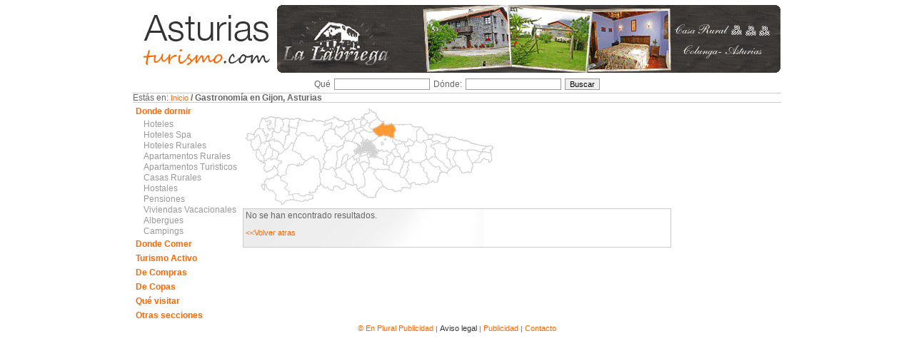

--- FILE ---
content_type: text/html; charset=UTF-8
request_url: https://asturiasturismo.com/asturias/gastronomia-en-Gijon.html
body_size: 2212
content:
<!DOCTYPE html PUBLIC "-//W3C//DTD XHTML 1.0 Transitional//EN" "http://www.w3.org/TR/xhtml1/DTD/xhtml1-transitional.dtd">
<html xmlns="http://www.w3.org/1999/xhtml">
<head>
<meta http-equiv="Content-Type" content="text/html; charset=utf-8" />
<meta http-equiv="Pragma" content="no-cache">
<meta http-equiv="Cache-Control" content="no-cache">
<title>Gastronomía en Gijon, Asturias.</title>
<meta name=title content="Gastronomía en Gijon, Asturias.">
<meta name="DC.title"content="Gastronomía en Gijon, Asturias.">
<meta http-equiv=title content="Gastronomía en Gijon, Asturias.">
<meta http-equiv=keywords content="gastronomía en Gijon, Asturias.">
<meta name=keywords content="gastronomía en Gijon, Asturias.">
<meta http-equiv=description content="Gastronomía en Gijon, Asturias.">
<meta name=description content="Gastronomía en Gijon, Asturias.">
<meta http-equiv="DC.Description"content="Gastronomía en Gijon, Asturias.">
<meta name=Robots content=All>
<meta name=revisit-after content="7 days">
<meta name=distribution content=all>
<link rel="stylesheet" type="text/css" href="include/tabs_acordeon.css"/>
<script type="text/javascript" src="include/acordeon1.js"></script>
<link href="include/style.css" rel="stylesheet" type="text/css" />
<script type="text/javascript" src="include/tabs1.js"></script>		
<script type="text/javascript" src="include/tabs2.js"></script>
<link rel="stylesheet" type="text/css" href="include/tabs2.css"/>
<script src="include/jquery.js" type="text/javascript"></script>

</head>
<script type="text/javascript">
var gaJsHost = (("https:" == document.location.protocol) ? "https://ssl." : "http://www.");
document.write(unescape("%3Cscript src='" + gaJsHost + "google-analytics.com/ga.js' type='text/javascript'%3E%3C/script%3E"));
</script>
<script type="text/javascript">
try {
var pageTracker = _gat._getTracker("UA-7498143-1");
pageTracker._trackPageview();
} catch(err) {}</script>

<body>
<script src="tooltip/wz_tooltip.js" type="text/javascript"></script>
<table width="900" border="0" align="center" cellpadding="0" cellspacing="1">
  <tr>
    <td><table width="900" border="0" cellspacing="1" cellpadding="0">
      <tr>
        <td align="left" valign="top"><a href="index.php"><img src="images/logo_asturiasturismo.gif" alt="Asturias Turismo" width="200" height="100" border="0" /></a></td>
        <td align="left" valign="middle">
				 <script type="text/javascript">
  $(function() {
    $('#test2').crossSlide({
      sleep: 3,
      fade: 1
    }, [
      { src: 'images/bannerlabriega.gif' },
      { src: 'images/bannerbedrinana.gif'   }
    ]);
  });
</script>

        <div id="test2">
        <img src="images/bannerlabriega.gif" alt="Banner" /><img src="images/bannerbedrinana.gif" alt="Banner" />        </div>  		</td>
      </tr>
    </table></td>
  </tr>
  <tr>
    <td align="center" valign="top"><form id="form1" name="form1" method="post" action="">
      <table width="20%" border="0" cellspacing="1" cellpadding="2">
        <tr>
          <td>Qué</td>
          <td><label>
            <input name="textfield" type="text" class="cajas" id="textfield" />
          </label></td>
          <td>Dónde:</td>
          <td><label>
            <input name="textfield2" type="text" class="cajas" id="textfield2" />
          </label></td>
          <td><label>
            <input name="button" type="submit" class="botones" id="button" value="Buscar" />
          </label></td>
        </tr>
      </table>
        </form>    </td>
  </tr>
  <tr>
    <td align="left" valign="top" class="bordearribajo">Estás en: <a href="index.php">Inicio</a><strong> / Gastronomía en Gijon, Asturias </strong></td>
  </tr>
  <tr>
    <td><table width="100%" border="0" cellspacing="1" cellpadding="0">
      <tr>
        <td width="150" align="left" valign="top">
<div id="accordion">
          <h2 class="current">Donde dormir</h2>
          <div class="pane" style="display:block">
            <table width="100%" border="0" cellpadding="0" cellspacing="1">
              <tr>
                <td width="10">&nbsp;</td>
                <td><a href="hoteles-en-Gijon.html" class="Lmenu"> Hoteles</a></td>
              </tr>
              <tr>
                <td>&nbsp;</td>
                <td><a href="hoteles-spa-en-Gijon.html" class="Lmenu"> Hoteles Spa</a></td>
              </tr>
              <tr>
                <td>&nbsp;</td>
                <td><a href="hoteles-rurales-en-Gijon.html" class="Lmenu">Hoteles Rurales</a></td>
              </tr>
              <tr>
                <td>&nbsp;</td>
                <td><a href="apartamentos-rurales-en-Gijon.html" class="Lmenu">Apartamentos Rurales</a></td>
              </tr>
              <tr>
                <td>&nbsp;</td>
                <td><a href="apartamentos-turisticos-en-Gijon.html" class="Lmenu">Apartamentos Turisticos</a></td>
              </tr>
              <tr>
                <td>&nbsp;</td>
                <td><a href="casas-aldea-en-Gijon.html" class="Lmenu">Casas Rurales</a></td>
              </tr>
              <tr>
                <td>&nbsp;</td>
                <td><a href="hostales-en-Gijon.html" class="Lmenu">Hostales</a></td>
              </tr>
              <tr>
                <td>&nbsp;</td>
                <td><a href="pensiones-en-Gijon.html" class="Lmenu">Pensiones</a></td>
              </tr>
              <tr>
                <td>&nbsp;</td>
                <td><a href="viviendas-vacacionales-en-Gijon.html" class="Lmenu">Viviendas Vacacionales</a></td>
              </tr>
              <tr>
                <td>&nbsp;</td>
                <td><a href="albergues-en-Gijon.html" class="Lmenu">Albergues</a></td>
              </tr>
              <tr>
                <td>&nbsp;</td>
                <td><a href="campings-en-Gijon.html" class="Lmenu">Campings</a></td>
              </tr>
            </table>
          </div>
          <h2>Donde Comer</h2>
          <div class="pane" >
            <table width="100%" border="0" cellpadding="0" cellspacing="1">
              <tr>
                <td width="10">&nbsp;</td>
                <td><a href="restaurantes-en-Gijon.html" class="Lmenu"> Restaurantes</a></td>
              </tr>
              <tr>
                <td>&nbsp;</td>
                <td><a href="sidrerias-en-Gijon.html" class="Lmenu"> Sidrer&iacute;as</a></td>
              </tr>
              <tr>
                <td>&nbsp;</td>
             <td><a href="otros-establecimientos-en-Gijon.html" class="Lmenu"> Otros</a></td>
              </tr>
            </table>
          </div>
          <h2>Turismo Activo</h2>
          <div class="pane">
            <table width="100%" border="0" cellpadding="0" cellspacing="1">
              <tr>
                <td width="10">&nbsp;</td>
                <td><a href="turismo-activo-en-Gijon.html" class="Lmenu">Turismo Activo</a></td>
              </tr>
            </table>
          </div>
          <h2>De Compras</h2>
          <div class="pane">
            <table width="100%" border="0" cellpadding="0" cellspacing="1">
              <tr>
                <td width="10">&nbsp;</td>
                <td><a href="de-compras-en-Gijon.html" class="Lmenu"> De Compras</a></td>
              </tr>
            </table>
          </div>
          <h2>De Copas</h2>
          <div class="pane">
            <table width="100%" border="0" cellpadding="0" cellspacing="1">
              <tr>
                <td width="10">&nbsp;</td>
                <td><a href="de-copas-en-Gijon.html" class="Lmenu"> De Copas</a></td>
              </tr>
            </table>
          </div>
          <h2>Qué visitar</h2>
          <div class="pane">
            <table width="100%" border="0" cellpadding="0" cellspacing="1">
              <tr>
                <td width="10">&nbsp;</td>
                <td><a href="lugares-de-interes-en-Gijon.html" class="Lmenu"> Lugares de inter&eacute;s</a></td>
              </tr>
              <tr>
                <td>&nbsp;</td>
                <td><a href="rutas-en-Gijon.html" class="Lmenu"> Rutas</a></td>
              </tr>
              <tr>
                <td>&nbsp;</td>
                <td><a href="poblaciones-en-Gijon.html" class="Lmenu"> Poblaciones</a></td>
              </tr>
              <tr>
                <td>&nbsp;</td>
                <td><a href="fiestas-en-Gijon.html" class="Lmenu"> Fiestas</a></td>
              </tr>
             
              <tr>
                <td>&nbsp;</td>
                <td><a href="gastronomia-en-Gijon.html" class="Lmenu"> Gastronom&iacute;a</a></td>
              </tr>
              <tr>
                <td>&nbsp;</td>
                <td><a href="playas-en-Gijon.html" class="Lmenu"> Playas</a></td>
              </tr>
              <tr>
                <td>&nbsp;</td>
                <td><a href="telefonos-de-interes-en-Gijon.html" class="Lmenu"> Tel&eacute;fonos de Inter&eacute;s</a></td>
              </tr>
            </table>
          </div>
          <h2>Otras secciones</h2>
          <div class="pane">
            <table width="100%" border="0" cellpadding="0" cellspacing="1">
              <tr>
                <td width="10">&nbsp;</td>
                <td><a href="#" class="Lmenu"> Noticias</a></td>
              </tr>
            </table>
          </div>
        </div>        
<!-- activate tabs with JavaScript -->
<script>
$(function() { 
$("#accordion").tabs("#accordion div.pane", {tabs: 'h2', effect: 'slide', initialIndex: null});
});
</script>
<!-- activate tabs with JavaScript -->
<script>
// add new effect to the tabs
$.tools.tabs.addEffect("slide", function(i, done) {
	// 1. upon hiding, the active pane has a ruby background color
	this.getPanes().slideUp().css({backgroundColor: "#FFFFFF"});
	// 2. after a pane is revealed, its background is set to its original color (transparent)
	this.getPanes().eq(i).slideDown(function()  {
		$(this).css({backgroundColor: 'transparent'});
		// the supplied callback must be called after the effect has finished its job
		done.call();
	});
});
</script>
        </td>
        <td align="left" valign="top"><table width="100%" border="0" cellspacing="1" cellpadding="0">
          <tr>
            <td align="left" valign="top"><table width="100%" border="0" cellspacing="1" cellpadding="0">
              <tr>
                <td><table width="100%" border="0" cellspacing="1" cellpadding="0">
                    <tr>
                      <td width="50%" align="center" valign="top"><img src="images/mapa/Gijon.gif" alt="Mapa de Asturias" width="352" height="141" /></td>
                      <td align="center" valign="middle"><table width="100%" border="0" cellspacing="1" cellpadding="0">
                        <tr>
                         
                        </tr>
                      </table></td>
                    </tr>
                </table></td>
				

              </tr>
			  
			  
			  
			  
			  
              <td class="celda" valign="top">
                No se han encontrado resultados.<p><a href='javascript:history.back();'>&lt;&lt;Volver atras</a></p>                </td>
              </tr>
            </table></td> 
          
            <td width="150" align="center" valign="top"><table width="100%" border="0" cellspacing="1" cellpadding="0">
                          </table></td>
          </tr>
	 
    </table></td> 
</table></td>
 </tr>
  <tr>
       <td height="12" colspan="2" align="center" class="textopeque"><a href="http://www.enplural.es" target="_blank" >&copy; En Plural Publicidad </a> | <a href="./aviso.php" target="_blank" style="color:#333333;">Aviso legal</a> | <a href="./publicidad.php" target="_blank" style="color:#ff6600;">Publicidad</a> | <a href="#" onclick="window.open('./contactar.php?&amp;','contacto','width=530,height=480');" style="color:#ff6600">Contacto</a></td>
  </tr>
</table>
</body>
</html>


--- FILE ---
content_type: text/css
request_url: https://asturiasturismo.com/asturias/include/style.css
body_size: 428
content:
@charset "utf-8";
/* CSS Document */

body,td,th {
	font-family: Tahoma, Georgia, Arial;
	font-size: 11.5px;
	color: #666666;

}
body {
	background-color: #FFFFFF;
	margin-left: 3px;
	margin-top: 3px;
	margin-right: 3px;
	margin-bottom: 3px;
}
  #test2 {
  width: 705px;
  height: 95px;
  }
/* BORDES Y CELDAS */
.fotos {
border: #C3D4DB 1px solid;
}

.separador{
height:1px;
background-color:#CCCCCC;

}
.bordearribajo {
border-bottom: #CCCCCC 1px solid;
border-top: #CCCCCC 1px solid;
}

.fondo_degra_bord1 {
background-image: url(../images/fondo.gif);
background-repeat: no-repeat;
border: #CCCCCC 1px solid;
}

.borde_bajo {
height: 1px;
background-color: #FF9900;
}

.bordeimagen {
padding: 1px;
border: #999999 1px solid;
}

.fondomapa
{
background: url(../images/mapa/Mapa.gif);
background-repeat: no-repeat;
height: 140px;
}

.marcobajo {
background-image: url(../images/img_recomentados/rebordes/abcen.gif);
background-repeat: repeat-x;
}
.marcoalto{
background-image:url(../images/img_recomentados/rebordes/acen.gif);
background-repeat:repeat-x;
}
.marcodegra{
background-image:url(../images/img_recomentados/rebordes/degracen.gif);
background-repeat: repeat-x;
background-position: bottom;
}
.marcoizq{
background-image:url(../images/img_recomentados/rebordes/acizq.gif);
background-repeat:repeat-y;
}
.marcoder{
background-image:url(../images/img_recomentados/rebordes/acder.gif);
background-repeat:repeat-y;
}

.celda {
padding: 3px;
background-image: url(../images/fondo.gif);
background-repeat: no-repeat;
border: #CCCCCC 1px solid;
}

/* FORMULARIOS */
.cajas {
border: #999999 1px solid;
font-family: Tahoma, Georgia, Arial;
font-size: 11px;
color: #000000;
}

.botones {
border: #999999 1px solid;
font-family: Tahoma, Georgia, Arial;
font-size: 11px;
color: #000000;
}

/* LINKS */
.a2:link {
	font-family: Tahoma,Verdana,Arial;
	color: #777777;
	font-size: 13px;
	text-decoration: none;
}
.a2:visited {
	text-decoration: none;
	color: #777777;
	font-size:13px;
}
.a2:hover {
	text-decoration: none;
	color: #ff6600;
	font-size:13px;
}
.a2:active {
	text-decoration: none;
	color: #FF6600;
	font-size:13px;
}

.a22:link {
	font-family: Tahoma,Verdana,Arial;
	color: #777777;
	font-size: 12px;
	text-decoration: none;
}
.a22:visited {
	text-decoration: none;
	color: #777777;
	font-size:12px;
}
.a22:hover {
	text-decoration: none;
	color: #ff6600;
	font-size:12px;
}
.a22:active {
	text-decoration: none;
	color: #FF6600;
	font-size:12px;
}




.a3:link {
	font-family: Tahoma,Verdana,Arial;
	color: #ffffff;
	font-size: 13px;
	text-decoration: none;
}
.a3:visited {
	text-decoration: none;
	color: #ffffff;
	font-size:13px;
}
.a3:hover {
	text-decoration: none;
	color: #ffffff;
	font-size:13px;
}
.a3:active {
	text-decoration: none;
	color: #ffffff;
	font-size:13px;
}




a:link {
	font-family: Tahoma,Verdana,Arial;
	color: #FF6600;
	font-size: 11px;
	text-decoration: none;
}
a:visited {
	text-decoration: none;
	color: #FF6600;
	font-size:11px;
}
a:hover {
	text-decoration: none;
	color: #CC0000;
	font-size:11px;
}
a:active {
	text-decoration: none;
	color: #FF6600;
	font-size:11px;
}



.a4:link {
	font-family: Tahoma,Verdana,Arial;
	color: #FF6600;
	font-size: 13px;
	text-decoration: none;
}
.a4:visited {
	text-decoration: none;
	color: #FF6600;
	font-size:13px;
}
.a4:hover {
	text-decoration: none;
	color: #CC0000;
	font-size:13px;
}
.a4:active {
	text-decoration: none;
	color: #FF6600;
	font-size:13px;
}





a.Lmenu:link {
	color: #999999;
	text-decoration: none;
	font-size:12px;
}
a.Lmenu:visited {
	text-decoration: none;
	color: #999999;
	font-size:12px;
}
a.Lmenu:hover {
	text-decoration: none;
	color: #CC6600;
	font-size:12px;
}
a.Lmenu:active {
	text-decoration: none;
	color: #999999;
	font-size:12px;
}

a.Lgrispeque:link {
	color: #999999;
	font-size: 10px;
	text-decoration: none;
}
a.Lgrispeque:visited {
	text-decoration: none;
	font-size: 10px;
	color: #999999;
}
a.Lgrispeque:hover {
	text-decoration: none;
	font-size: 10px;
	color: #CC6600;
}
a.Lgrispeque:active {
	text-decoration: none;
	font-size: 10px;
	color: #999999;
}

a.Ltxt_ribadeo:link {
	color: #000000;
	font-size: 12px;
	text-decoration: none;
	font-weight: bold;
}
a.Ltxt_ribadeo:visited {
	text-decoration: none;
	font-size: 12px;
	color: #000000;
	font-weight: bold;

}
a.Ltxt_ribadeo:hover {
	text-decoration: none;
	font-size: 12px;
	color: #CC6600;
	font-weight: bold;

}
a.Ltxt_ribadeo:active {
	text-decoration: none;
	font-size: 12px;
	color: #000000;
	font-weight: bold;

}

/* TEXTOS */
.textopeque {
font-size: 10px;
}
.titulo_hotel{
font-size: 12px;
font-weight: bold;
color: #FF6600;
}
.subtitulo_hotel{
font-size: 11px;
font-weight: normal;
color: #999999;
}
.texto_hotel{
text-align: justify;
}

--- FILE ---
content_type: text/css
request_url: https://asturiasturismo.com/asturias/include/tabs2.css
body_size: -84
content:
@charset "utf-8";
/* CSS Document */

/* root element for tabs  */
ul.css-tabs {  
	margin:0 !important; 
	padding:0;
	height:25px; 	
}

/* single tab */
ul.css-tabs li {  
	float:left;	 
	padding:0; 
	margin:0;  
	list-style-type:none;	
}

/* link inside the tab. uses a background image */
ul.css-tabs a { 
	float:left;
	font-size:12px;
	display:block;
	padding:5px 12px;	
	text-decoration:none;
	border:1px solid #CCCCCC;	
	border-bottom:0px;
	height:13px;
	background-color: #FFFFFF;
	color:#777;
	margin-right:5px;
	-moz-border-radius-topleft: 4px;
	-moz-border-radius-topright:4px;
	position:relative;
	top:1px;	
}

ul.css-tabs a:hover {
	background-color: #FFFFFF;
	color:#000000;
}
	
/* selected tab */
ul.css-tabs a.current {
	background-color:#ddd;
	border-bottom:2px solid #ddd;	
	color:#000;	
	cursor:default;
}

	
/* tab pane */
div.css-panes div {
	display:none;
	border:1px solid #CCCCCC;
	padding:10px 10px;	
}

--- FILE ---
content_type: application/javascript
request_url: https://asturiasturismo.com/asturias/include/tabs2.js
body_size: 13486
content:
// JavaScript Document

var site = {

	uploadDone: function(fileName, hostId) {
		var img = hostId ? $("div.hostPicture[hostId=" + hostId + "] img") : $("#picture");
		img.attr("src", "http://flowplayer-users.s3.amazonaws.com/" + fileName + "?_=" + Math.random());
	},

	submitForm: function(form, to) {
		form = $(form);
		form.fadeTo(400, 0.3);

		$.getJSON(form.attr("action") + "?" + form.serialize(), function(json) {
			form.fadeTo(400, 1);

			if (json.message) {
				form.find("div.error").html(json.message).show();

			} else {
				if (to)  {
					location.href = to;
				} else  {
					location.reload();
				}
			}
		});

		return false;
	},

	setCookie: function(name, value, days) {
		var c = name + "=" + escape(value);

		if (days) {
			var today = new Date();
			var expiry = new Date(today.getTime() + days * 1000 * 60 * 60 * 24);
			c += ";expires=" + expiry.toGMTString();
		}
		document.cookie = c + ";path=/";
	}

}


$(function() {

	$("#logout").click(function() {
		$.get("/account/logout", function() {
			location.reload();
		});
		return false;
	});

//{{{ messy highlighting stuff


	// get the folder ("f")
	var els = location.pathname.split("/"),
		 f = "/" + els[1],
		 isTools = f == '/tools';

	if (f.indexOf("#") != -1) f = f.substring(0, f.indexOf("#"));

	// the switch
	$("#fp, #jt").eq(isTools ? 1 : 0).addClass("active");

	// navigation
	if (f == '/index.html' || f == '/') f = "";

	if (isTools) {
		$("#nav2 a").filter("[href=" + location.pathname + "]").addClass("active");
	} else {
		$("#nav1 a").filter("[href=" + f + "/index.html]").addClass("active");
	}


	// hightlight subnav
	var loc = location.href;
	var page = loc.substring(loc.indexOf("/", 10), loc.indexOf("?") > 0 ? loc.indexOf("?") : loc.length);
	if (page.indexOf("#") != -1) {
		page = page.substring(0, page.indexOf("#"));
	}

	el = $("#right ul a[href=" +page+ "]");
	if (!el.length && (f == 'documentation' || f == 'account')) el = $("#right ul a:first");

	el.addClass("selected").click(function(e) {
		e.preventDefault();
	});

	// remove redundant borders from subnav
	$("#right ul").each(function() {
		$(this).find("a:last").css("borderBottom", 0);
	});


	// setup main title background image
	f = f.substring(1);

	if (f == 'plugins' && els[2] && els[2] != 'index.html') {
		f = els[2];
		if (els[1] == 'tools') f = "tools";
	}

	if (f == 'demos') {
		f = "documentation";
	}

	var title = $("#content h1:first");
	if (f && title.length && title.css("backgroundImage") == 'none') {
		if (f == 'admin') f = 'flowplayer';
		title.css("backgroundImage", "url(http://static.flowplayer.org/img/title/" + f + ".png)");
	}
	//}}}



//{{{ HOME PAGE

	/*
		Scripting of the home page. You can freely study it and steal ideas for your site.
	*/
	if (f == '') {

		$("#demo div.item").show();

		/*
			tabbed navigation uses our jquery.scrollable tool, see:

			http://flowplayer.org/tools/scrollable.html
		*/
		$("#tab_panes").scrollable({
			items: '#items',
			size: 1,
			clickable: false,

			onBeforeSeek: function(e, i) {
				if (typeof $f == 'function') { $f().unload(); }
				this.getItems().show();

				if (i == 1 && !player.done) {
					player.controls("homeControls", {duration: 25});
					player.done = true;
				}
			}

		}).navigator({navi: '#tabs', naviItem: 'a'});


	//{{{ the player

		// just the player without specialities
		var player = $f("player1", {src:v.core}, {

			// this will enable pseudostreaming support
			plugins: {
				pseudo: { url: v.pseudostreaming },
				controls: {
					backgroundColor:'#000000',
					backgroundGradient: 'low'
				}
			},

			// clip properties
			clip: {
				provider: 'pseudo',
				url: 'http://flashy.flowplayer.org/video/flowplayer-700.flv'
			},

			onFinish: function() {
				this.unload();
			}

		}).embed();


		$("#embedPane textarea").html(player.getEmbedCode());

	//}}}


	//{{{ plugins

		var player = $f("player2", v.core, {
			clip:  {
				scaling:'scale',
				url: 'http://flashy.flowplayer.org/video/flowplayer-700.flv',

				onStart: function() {
					var p = this.getPlugin("content");
					p.setHtml($("#content0").html()).fadeTo(0.8, 2000);
				},

				// animation stuff
				onCuepoint: [[8000, 18000], function(clip, point) {
					var c = this.getPlugin("content");

					if (point == 8000) {
						c.setHtml($("#content1").html());
						c.css({background:'#005617', backgroundGradient:'medium'});
						c.animate({bottom:13, height:60}, 2000);

						// screen to the top-left corner
						this.getScreen().animate({top:10,left:10, height:170, width:250}, 3000);

						// hide controls
						this.getControls().animate({top:300});
					}

					// reset
					if (point == 18000) {
						this.reset();
						c.hide();
					}
				}]
			},

			plugins: {

				// content plugin, initially hidden
				content: {
					url:v.content,
					backgroundGradient:'low',
					height:80,
					display: 'none',
					opacity: 0,

					style: {
						body: {fontSize: 16},
						b: {color:'#ffea00', leading: 6}
					}
				},

				controls: null
			},

			onFinish: function() {
				this.unload();
			}

		});

	//}}}


	//{{{ streaming
	$f("player3", {src: v.core, bgcolor: '#112233'}, {

			clip: {
				provider: flashembed.isSupported([9, 115]) ? 'rtmp' : 'pseudo',
				url: flashembed.isSupported([9, 115]) ? null : 'http://flashy.flowplayer.org/video/flowplayer-700.flv'
			},

			onBeforeClick: function() {
				var wrap = $(this.getParent());
				wrap.next("div.col").hide();
				wrap.expose({
					api: true,
					opacity:0.9,
					maskId: 'exposeMask',
					closeOnClick: false,
					onClose: function() {
						$f().unload();
					}
				}).load();

				$(this.getParent()).animate({width: 697, height: 390, marginTop:-24}, 1000, function()  {
					$f(this).load();
					$("#exposeMask").html("<p>This MP4 video is streamed globally using a <em>Content Delivery Network</em> (CDN). Check out the amazing video quality. Use our tube-skinned controlbar to jump anywhere on the timeline. <br /><span>Press ESC to close.</span></p>");
				});

				return false;
			},

			 onUnload: function() {
				 $(this.getParent()).css({width: null, height: null, marginTop: null});
				 $("#exposeMask").html("");
				 $(this.getParent()).next("div.col").fadeIn("slow");
			 },

			plugins: {
			  rtmp: {
					url: v.rtmp,
					netConnectionUrl: 'rtmpt://e1f1.simplecdn.net/play'
			  },

			  pseudo: { url: v.pseudostreaming},

			  controls: {
					url: v.tube,
					autoHide: 'always',
					hideDelay: 800
			  }
			},

			canvas: {
				backgroundGradient: [0.01, 0.03]
			}
		});

	//}}}


	//{{{ scripting


		// setup player into overlayed content
		$f("overlay_player", v.core, {
			clip:  {
				scaling: 'scale',
				url:'http://blip.tv/file/get/KimAronson-TwentySeconds4461.flv',
				onStart: function() {
					var p = this.getPlugin("hello")
					p.animate({left:'50%',top:'50%',height:140,width:'96%',opacity:0.95}, 4000);
				}
			},

			plugins: {

				// controlbar settings
				controls:  {
					backgroundColor:'transparent',
					backgroundGradient:'none',
					height:50,
					bottom:10,
					autoHide:'always',
					all:false,
					play:true,
					scrubber:true
				},

				// content plugin
				hello: {
					url:v.content,
					opacity:0,
					left:0,
					height:0,
					width:0,
					borderRadius:30,
					backgroundColor:'#112233',
					backgroundGradient:'medium',
					padding:20,
					style: {
						p:  {fontSize:28, color:'#ffffff'}
					},
					html:'<img align="right" src="img/title/flash24.png"/><p>A simple scripting example: \"Video overlay\".</p>'
				}
			}
		});


		/*
			when a[rel] is clicked it opens up overlayed video content
			it uses our jquery.overlay tool, see:

			http://flowplayer.org/tools/overlay.html
		*/
		$("a[rel]").overlay({

			effect: 'apple',

			expose: "#789",

			onLoad: function() {
				$f("overlay_player").load();
			},

			// unload player when overlay is closed
			onClose: function() {
				$f().unload();
			}

		});

	//}}}


		// preload largest images for future use
		$(window).load(function() {
			setTimeout(function() {
				var base = "http://static.flowplayer.org/img";
				new Image().src = base + "/commerce/products-hero.jpg";
				new Image().src = base + "/demos/hero.jpg";
				new Image().src = base + "/plugins-hero.jpg";
			}, 2000);
		});

	} // end home }}}


	// lazy download of jquery.chili.js
	if ($("code[class]").length) {
		$.getScript("/js/jquery.chili.js");
	}

	// set initial focus on first input field
	var input = $("#right :input[name=login]:visible");
	if (input.length && !location.hash) {
		input.get(0).focus();
	}

	// button.custom, span.play hover and mousedown
	$("button.custom").each(function() {
		var el = $(this);
		if (!el.find("span").length) el.html("<span>" + el.html() + "</span>");
	});

	$("button.custom, span.play").each(function()  {

		var el = $(this);
		var xPos = el.attr("id") == 'searchButton' ? '-100px' : '0';

		el.hover(function() {
			var el =	$(this);
			el.css("backgroundPosition", xPos + " -" + el.css("height"));
		}, function() {
			$(this).css("backgroundPosition", xPos + " 0");
		}).mousedown(function()  {
			var el =	$(this);
			el.css("backgroundPosition", xPos + " -" + (parseInt(el.css("height")) * 2) + "px");
		});

	});

	$("a.player").hover(function() {
		$("img", this).fadeTo(400, 1);
	}, function() {
		$("img", this).fadeTo(400, 0.7);

	}).find("img").css({opacity:0.7});


	$("#latestPosts a").click(function() {
		$("#latestPosts a").removeClass("selected");
		$(this).addClass("selected");
	});


	// make right side picks clickable
	$("#right div.pick").click(function() {
	  location.href = $(this).find("a").attr("href");
	});


	// download statistics
	$(".download").each(function()  {
		var el = $(this), href = el.attr("href");
		href = href.substring(href.lastIndexOf("/") + 1);

		el.click(function() {
			_tracker._trackEvent("Download", location.pathname, href);

		}).bind("contextmenu", function() {
			_tracker._trackEvent("Download", location.pathname, href);

		});
	});


//{{{ login / signup / logout

	$(".account input").focus(function() {
		var el = $(this);
		if (this.name == 'password' && el.attr("type") != 'password') {
			var el2 = $('<input/>').attr("type", "password").attr("name", "password");
			el.after(el2);
			el.remove();
			el2.focus();
		}
		this.select();

	}).blur(function() {
		if (!this.value) { this.value = this.name; }
	});

	// login / forgot password scrollable
	$("#loginscroll").scrollable({
		next: '#anext',
		prev: '#aprev',
		size: 1,
		clickable: false,
		onBeforeSeek: function(e, i) {
			$("#login").animate({height: (i ? '-' : '+') + '=50'});
		}
	});

	// toggle login / signup
	$("#acc a").each(function(i)  {

		var a = $(this);

		a.mouseover(function() {
			a.addClass("active");
		});

		a.tooltip({
			tip: i == 0 ? '#loginscroll' : '#signup',
			position: 'bottom right',
			offset: [-10, i == 0 ? -45 : -52],
			events: {
				tooltip: 'mouseover'
			},

			onShow: function(e) {
				a.addClass("active");
			},
			onBeforeHide: function(e, i) {
				a.removeClass("active");
			}
		});
	});

	function closeAcc() {
		$("#loginscroll, #signup").slideUp();
		$("#acc a").removeClass("active");
	}

	$(document).click(function(e) {
		var el = $(e.target)
		if ($(".account:visible").length && !el.is(".account") && !el.parents(".account").length && !el.is("#acc a")) {
			closeAcc();
		}
	});

	$(document).keydown(function(e) {
		if (e.keyCode == 27) { closeAcc(); }
	});


	function formSubmit(form, action, fn) {

		form = $(form).fadeTo(400, 0.6);

		// error container
		var err = form.find(".error");
		if (!err.length) { err = $("<p></p>").addClass("error"); form.append(err); }
		err.hide();

		$.post(action + "?" + form.serialize(), function(res) {
			form.fadeTo(200, 1);

			res = eval("(" + res + ")");
			if (res.message) {
				err.html(res.message).show();
				setTimeout(function() { err.slideUp(); }, 3000);
			} else {
				if (typeof fn == 'string') { err.html(fn); }
				else { fn.call(); }
			}
		});

		return false;
	}

	$.formSubmit = formSubmit;

	// login
	$("#login").submit(function() {
		return formSubmit(this, "/account/login", function()  {
			if (location.href.indexOf("download") != -1) {
				location.href = "/account/products.html";
			} else {
				location.reload();
			}
		});
	});


	$("#signup").submit(function() {
		return formSubmit(this, "/account/create",
			"Your account was successfully created. Your new password has been sent to your email account"
		);
	});

	$("#forgot").submit(function() {
		return formSubmit(this, "/account/requestPassword", "Your new password has been sent to your email account");
	});
//}}}


	function prettyDate(dateStr){

		var date = new Date(dateStr);

		if (date == 'NaN')  {
			return dateStr.substring(0, 11);
		}

		var diff = (((new Date()).getTime() - date.getTime()) / 1000),
			 day_diff = Math.floor(diff / 86400);

		if (isNaN(day_diff) || day_diff < 0) return dateStr;


		return day_diff == 0 && (
				 diff < 60 && "just now" ||
				 diff < 120 && "1 minute ago" ||
				 diff < 3600 && Math.floor( diff / 60 ) + " minutes ago" ||
				 diff < 7200 && "1 hour ago" ||
				 diff < 86400 && Math.floor( diff / 3600 ) + " hours ago") ||
				 day_diff == 1 && "Yesterday" ||
				 day_diff < 7 && day_diff + " days ago" ||
				 Math.ceil( day_diff / 7 ) + " weeks ago";
	}

	re = /(http:[^\s]+)/;

	var tweets = $("#twitter"), twitterAcc = isTools ? "jquerytools" : "flowplayer";

	if (tweets.length) {

		$.getJSON("http://twitter.com/statuses/user_timeline/"+twitterAcc+".json?callback=?&count=5", function(json) {

			$.each(json, function(index, item)  {
				var time = prettyDate(item.created_at);
				var text = item.text.replace(re, '<a href="$1">$1</a>');
				tweets.append("<p><span>" + time + "</span><em>" + text + "</em></p>");
			});

			tweets.find("p").click(function() {
				location.href = $(this).find("a").attr("href");
			});
		});
	}


});


$(function() {		
	
	// email and embed tab actions
	$("#panes + #shareTabs a").click(function(e)  { 
		$f().hide(true);  
		
		// toggle tab class
		var tab = $(this); 
		$("#shareTabs a").removeClass("current");
		tab.addClass("current");
		
		// show / hide panes
		$(tab.attr("href")).show();
		var other = (tab.attr("href") == "#emailPane") ? $("#embedPane") : $("#emailPane");
		other.hide();		
		
		// prevent link's default behaviour
		return e.preventDefault();
	});
	
	// close buttons
	$("#panes div.close").click(function() {
		$("#shareTabs a").removeClass("current");
		$("#emailPane, #embedPane").hide();
		$f().show();
	});
	
	/*
		email form setup. depends on simple JSON responses of the form
			- on error: {message: 'error message'}
			- otherwise it's successs
	*/
	$("#shareForm").submit(function(e) {
			
		var form = $(this);
		form.fadeTo(500, 0.1);
		
		$.getJSON(form.attr("action") + "?" + form.serialize() + "&format=json&jsoncallback=?", function(json) {
			form.fadeTo(500, 1);
			var info = $("#info").show();
			
			if (json.message) {
				info.html(json.message);			
			} else {
				info.html("Email was successfully sent");
			} 
		});	
		
		e.preventDefault();
		return false;		
	});
	
});
var _gat=new Object({c:"length",lb:"4.3",m:"cookie",b:undefined,cb:function(d,a){this.zb=d;this.Nb=a},r:"__utma=",W:"__utmb=",ma:"__utmc=",Ta:"__utmk=",na:"__utmv=",oa:"__utmx=",Sa:"GASO=",X:"__utmz=",lc:"http://www.google-analytics.com/__utm.gif",mc:"https://ssl.google-analytics.com/__utm.gif",Wa:"utmcid=",Ya:"utmcsr=",$a:"utmgclid=",Ua:"utmccn=",Xa:"utmcmd=",Za:"utmctr=",Va:"utmcct=",Hb:false,_gasoDomain:undefined,_gasoCPath:undefined,e:window,a:document,k:navigator,t:function(d){var a=1,c=0,h,
o;if(!_gat.q(d)){a=0;for(h=d[_gat.c]-1;h>=0;h--){o=d.charCodeAt(h);a=(a<<6&268435455)+o+(o<<14);c=a&266338304;a=c!=0?a^c>>21:a}}return a},C:function(d,a,c){var h=_gat,o="-",k,l,s=h.q;if(!s(d)&&!s(a)&&!s(c)){k=h.w(d,a);if(k>-1){l=d.indexOf(c,k);if(l<0)l=d[h.c];o=h.F(d,k+h.w(a,"=")+1,l)}}return o},Ea:function(d){var a=false,c=0,h,o;if(!_gat.q(d)){a=true;for(h=0;h<d[_gat.c];h++){o=d.charAt(h);c+="."==o?1:0;a=a&&c<=1&&(0==h&&"-"==o||_gat.P(".0123456789",o))}}return a},d:function(d,a){var c=encodeURIComponent;
return c instanceof Function?(a?encodeURI(d):c(d)):escape(d)},J:function(d,a){var c=decodeURIComponent,h;d=d.split("+").join(" ");if(c instanceof Function)try{h=a?decodeURI(d):c(d)}catch(o){h=unescape(d)}else h=unescape(d);return h},Db:function(d){return d&&d.hash?_gat.F(d.href,_gat.w(d.href,"#")):""},q:function(d){return _gat.b==d||"-"==d||""==d},Lb:function(d){return d[_gat.c]>0&&_gat.P(" \n\r\t",d)},P:function(d,a){return _gat.w(d,a)>-1},h:function(d,a){d[d[_gat.c]]=a},T:function(d){return d.toLowerCase()},
z:function(d,a){return d.split(a)},w:function(d,a){return d.indexOf(a)},F:function(d,a,c){c=_gat.b==c?d[_gat.c]:c;return d.substring(a,c)},uc:function(){var d=_gat.b,a=window;if(a&&a.gaGlobal&&a.gaGlobal.hid)d=a.gaGlobal.hid;else{d=Math.round(Math.random()*2147483647);a.gaGlobal=a.gaGlobal?a.gaGlobal:{};a.gaGlobal.hid=d}return d},wa:function(){return Math.round(Math.random()*2147483647)},Gc:function(){return(_gat.wa()^_gat.vc())*2147483647},vc:function(){var d=_gat.k,a=_gat.a,c=_gat.e,h=a[_gat.m]?
a[_gat.m]:"",o=c.history[_gat.c],k,l,s=[d.appName,d.version,d.language?d.language:d.browserLanguage,d.platform,d.userAgent,d.javaEnabled()?1:0].join("");if(c.screen)s+=c.screen.width+"x"+c.screen.height+c.screen.colorDepth;else if(c.java){l=java.awt.Toolkit.getDefaultToolkit().getScreenSize();s+=l.screen.width+"x"+l.screen.height}s+=h;s+=a.referrer?a.referrer:"";k=s[_gat.c];while(o>0)s+=o--^k++;return _gat.t(s)}});_gat.hc=function(){var d=this,a=_gat.cb;function c(h,o){return new a(h,o)}d.db="utm_campaign";d.eb="utm_content";d.fb="utm_id";d.gb="utm_medium";d.hb="utm_nooverride";d.ib="utm_source";d.jb="utm_term";d.kb="gclid";d.pa=0;d.I=0;d.wb="15768000";d.Tb="1800";d.ea=[];d.ga=[];d.Ic="cse";d.Gb="q";d.ab="google";d.fa=[c(d.ab,d.Gb),c("yahoo","p"),c("msn","q"),c("aol","query"),c("aol","encquery"),c("lycos","query"),c("ask","q"),c("altavista","q"),c("netscape","query"),c("cnn","query"),c("looksmart","qt"),c("about",
"terms"),c("mamma","query"),c("alltheweb","q"),c("gigablast","q"),c("voila","rdata"),c("virgilio","qs"),c("live","q"),c("baidu","wd"),c("alice","qs"),c("yandex","text"),c("najdi","q"),c("aol","q"),c("club-internet","query"),c("mama","query"),c("seznam","q"),c("search","q"),c("wp","szukaj"),c("onet","qt"),c("netsprint","q"),c("google.interia","q"),c("szukacz","q"),c("yam","k"),c("pchome","q"),c("kvasir","searchExpr"),c("sesam","q"),c("ozu","q"),c("terra","query"),c("nostrum","query"),c("mynet","q"),
c("ekolay","q"),c("search.ilse","search_for")];d.B=undefined;d.Kb=false;d.p="/";d.ha=100;d.Da="/__utm.gif";d.ta=1;d.ua=1;d.G="|";d.sa=1;d.qa=1;d.pb=1;d.g="auto";d.D=1;d.Ga=1000;d.Yc=10;d.nc=10;d.Zc=0.2};_gat.Y=function(d,a){var c,h,o,k,l,s,q,f=this,n=_gat,w=n.q,x=n.c,g,z=a;f.a=d;function B(i){var b=i instanceof Array?i.join("."):"";return w(b)?"-":b}function A(i,b){var e=[],j;if(!w(i)){e=n.z(i,".");if(b)for(j=0;j<e[x];j++)if(!n.Ea(e[j]))e[j]="-"}return e}function p(){return u(63072000000)}function u(i){var b=new Date,e=new Date(b.getTime()+i);return"expires="+e.toGMTString()+"; "}function m(i,b){f.a[n.m]=i+"; path="+z.p+"; "+b+f.Cc()}function r(i,b,e){var j=f.V,t,v;for(t=0;t<j[x];t++){v=j[t][0];
v+=w(b)?b:b+j[t][4];j[t][2](n.C(i,v,e))}}f.Jb=function(){return n.b==g||g==f.t()};f.Ba=function(){return l?l:"-"};f.Wb=function(i){l=i};f.Ma=function(i){g=n.Ea(i)?i*1:"-"};f.Aa=function(){return B(s)};f.Na=function(i){s=A(i)};f.Hc=function(){return g?g:"-"};f.Cc=function(){return w(z.g)?"":"domain="+z.g+";"};f.ya=function(){return B(c)};f.Ub=function(i){c=A(i,1)};f.K=function(){return B(h)};f.La=function(i){h=A(i,1)};f.za=function(){return B(o)};f.Vb=function(i){o=A(i,1)};f.Ca=function(){return B(k)};
f.Xb=function(i){k=A(i);for(var b=0;b<k[x];b++)if(b<4&&!n.Ea(k[b]))k[b]="-"};f.Dc=function(){return q};f.Uc=function(i){q=i};f.pc=function(){c=[];h=[];o=[];k=[];l=n.b;s=[];g=n.b};f.t=function(){var i="",b;for(b=0;b<f.V[x];b++)i+=f.V[b][1]();return n.t(i)};f.Ha=function(i){var b=f.a[n.m],e=false;if(b){r(b,i,";");f.Ma(f.t());e=true}return e};f.Rc=function(i){r(i,"","&");f.Ma(n.C(i,n.Ta,"&"))};f.Wc=function(){var i=f.V,b=[],e;for(e=0;e<i[x];e++)n.h(b,i[e][0]+i[e][1]());n.h(b,n.Ta+f.t());return b.join("&")};
f.bd=function(i,b){var e=f.V,j=z.p,t;f.Ha(i);z.p=b;for(t=0;t<e[x];t++)if(!w(e[t][1]()))e[t][3]();z.p=j};f.dc=function(){m(n.r+f.ya(),p())};f.Pa=function(){m(n.W+f.K(),u(z.Tb*1000))};f.ec=function(){m(n.ma+f.za(),"")};f.Ra=function(){m(n.X+f.Ca(),u(z.wb*1000))};f.fc=function(){m(n.oa+f.Ba(),p())};f.Qa=function(){m(n.na+f.Aa(),p())};f.cd=function(){m(n.Sa+f.Dc(),"")};f.V=[[n.r,f.ya,f.Ub,f.dc,"."],[n.W,f.K,f.La,f.Pa,""],[n.ma,f.za,f.Vb,f.ec,""],[n.oa,f.Ba,f.Wb,f.fc,""],[n.X,f.Ca,f.Xb,f.Ra,"."],[n.na,
f.Aa,f.Na,f.Qa,"."]]};_gat.jc=function(d){var a=this,c=_gat,h=d,o,k=function(l){var s=(new Date).getTime(),q;q=(s-l[3])*(h.Zc/1000);if(q>=1){l[2]=Math.min(Math.floor(l[2]*1+q),h.nc);l[3]=s}return l};a.O=function(l,s,q,f,n,w,x){var g,z=h.D,B=q.location;if(!o)o=new c.Y(q,h);o.Ha(f);g=c.z(o.K(),".");if(g[1]<500||n){if(w)g=k(g);if(n||!w||g[2]>=1){if(!n&&w)g[2]=g[2]*1-1;g[1]=g[1]*1+1;l="?utmwv="+_gat.lb+"&utmn="+c.wa()+(c.q(B.hostname)?"":"&utmhn="+c.d(B.hostname))+(h.ha==100?"":"&utmsp="+c.d(h.ha))+l;if(0==z||2==z){var A=
new Image(1,1);A.src=h.Da+l;var p=2==z?function(){}:x||function(){};A.onload=p}if(1==z||2==z){var u=new Image(1,1);u.src=("https:"==B.protocol?c.mc:c.lc)+l+"&utmac="+s+"&utmcc="+a.wc(q,f);u.onload=x||function(){}}}}o.La(g.join("."));o.Pa()};a.wc=function(l,s){var q=[],f=[c.r,c.X,c.na,c.oa],n,w=l[c.m],x;for(n=0;n<f[c.c];n++){x=c.C(w,f[n]+s,";");if(!c.q(x))c.h(q,f[n]+x+";")}return c.d(q.join("+"))}};_gat.i=function(){this.la=[]};_gat.i.bb=function(d,a,c,h,o,k){var l=this;l.cc=d;l.Oa=a;l.L=c;l.sb=h;l.Pb=o;l.Qb=k};_gat.i.bb.prototype.S=function(){var d=this,a=_gat.d;return"&"+["utmt=item","utmtid="+a(d.cc),"utmipc="+a(d.Oa),"utmipn="+a(d.L),"utmiva="+a(d.sb),"utmipr="+a(d.Pb),"utmiqt="+a(d.Qb)].join("&")};_gat.i.$=function(d,a,c,h,o,k,l,s){var q=this;q.v=d;q.ob=a;q.bc=c;q.ac=h;q.Yb=o;q.ub=k;q.$b=l;q.xb=s;q.ca=[]};_gat.i.$.prototype.mb=function(d,a,c,h,o){var k=this,l=k.Eb(d),s=k.v,q=_gat;if(q.b==
l)q.h(k.ca,new q.i.bb(s,d,a,c,h,o));else{l.cc=s;l.Oa=d;l.L=a;l.sb=c;l.Pb=h;l.Qb=o}};_gat.i.$.prototype.Eb=function(d){var a,c=this.ca,h;for(h=0;h<c[_gat.c];h++)a=d==c[h].Oa?c[h]:a;return a};_gat.i.$.prototype.S=function(){var d=this,a=_gat.d;return"&"+["utmt=tran","utmtid="+a(d.v),"utmtst="+a(d.ob),"utmtto="+a(d.bc),"utmttx="+a(d.ac),"utmtsp="+a(d.Yb),"utmtci="+a(d.ub),"utmtrg="+a(d.$b),"utmtco="+a(d.xb)].join("&")};_gat.i.prototype.nb=function(d,a,c,h,o,k,l,s){var q=this,f=_gat,n=q.xa(d);if(f.b==
n){n=new f.i.$(d,a,c,h,o,k,l,s);f.h(q.la,n)}else{n.ob=a;n.bc=c;n.ac=h;n.Yb=o;n.ub=k;n.$b=l;n.xb=s}return n};_gat.i.prototype.xa=function(d){var a,c=this.la,h;for(h=0;h<c[_gat.c];h++)a=d==c[h].v?c[h]:a;return a};_gat.gc=function(d){var a=this,c="-",h=_gat,o=d;a.Ja=screen;a.qb=!self.screen&&self.java?java.awt.Toolkit.getDefaultToolkit():h.b;a.a=document;a.e=window;a.k=navigator;a.Ka=c;a.Sb=c;a.tb=c;a.Ob=c;a.Mb=1;a.Bb=c;function k(){var l,s,q,f,n="ShockwaveFlash",w="$version",x=a.k?a.k.plugins:h.b;if(x&&x[h.c]>0)for(l=0;l<x[h.c]&&!q;l++){s=x[l];if(h.P(s.name,"Shockwave Flash"))q=h.z(s.description,"Shockwave Flash ")[1]}else{n=n+"."+n;try{f=new ActiveXObject(n+".7");q=f.GetVariable(w)}catch(g){}if(!q)try{f=
new ActiveXObject(n+".6");q="WIN 6,0,21,0";f.AllowScriptAccess="always";q=f.GetVariable(w)}catch(z){}if(!q)try{f=new ActiveXObject(n);q=f.GetVariable(w)}catch(z){}if(q){q=h.z(h.z(q," ")[1],",");q=q[0]+"."+q[1]+" r"+q[2]}}return q?q:c}a.xc=function(){var l;if(self.screen){a.Ka=a.Ja.width+"x"+a.Ja.height;a.Sb=a.Ja.colorDepth+"-bit"}else if(a.qb)try{l=a.qb.getScreenSize();a.Ka=l.width+"x"+l.height}catch(s){}a.Ob=h.T(a.k&&a.k.language?a.k.language:(a.k&&a.k.browserLanguage?a.k.browserLanguage:c));a.Mb=
a.k&&a.k.javaEnabled()?1:0;a.Bb=o?k():c;a.tb=h.d(a.a.characterSet?a.a.characterSet:(a.a.charset?a.a.charset:c))};a.Xc=function(){return"&"+["utmcs="+h.d(a.tb),"utmsr="+a.Ka,"utmsc="+a.Sb,"utmul="+a.Ob,"utmje="+a.Mb,"utmfl="+h.d(a.Bb)].join("&")}};_gat.n=function(d,a,c,h,o){var k=this,l=_gat,s=l.q,q=l.b,f=l.P,n=l.C,w=l.T,x=l.z,g=l.c;k.a=a;k.f=d;k.Rb=c;k.ja=h;k.o=o;function z(p){return s(p)||"0"==p||!f(p,"://")}function B(p){var u="";p=w(x(p,"://")[1]);if(f(p,"/")){p=x(p,"/")[1];if(f(p,"?"))u=x(p,"?")[0]}return u}function A(p){var u="";u=w(x(p,"://")[1]);if(f(u,"/"))u=x(u,"/")[0];return u}k.Fc=function(p){var u=k.Fb(),m=k.o;return new l.n.s(n(p,m.fb+"=","&"),n(p,m.ib+"=","&"),n(p,m.kb+"=","&"),k.ba(p,m.db,"(not set)"),k.ba(p,m.gb,"(not set)"),
k.ba(p,m.jb,u&&!s(u.R)?l.J(u.R):q),k.ba(p,m.eb,q))};k.Ib=function(p){var u=A(p),m=B(p);if(f(u,k.o.ab)){p=x(p,"?").join("&");if(f(p,"&"+k.o.Gb+"="))if(m==k.o.Ic)return true}return false};k.Fb=function(){var p,u,m=k.Rb,r,i,b=k.o.fa;if(z(m)||k.Ib(m))return;p=A(m);for(r=0;r<b[g];r++){i=b[r];if(f(p,w(i.zb))){m=x(m,"?").join("&");if(f(m,"&"+i.Nb+"=")){u=x(m,"&"+i.Nb+"=")[1];if(f(u,"&"))u=x(u,"&")[0];return new l.n.s(q,i.zb,q,"(organic)","organic",u,q)}}}};k.ba=function(p,u,m){var r=n(p,u+"=","&"),i=!s(r)?
l.J(r):(!s(m)?m:"-");return i};k.Nc=function(p){var u=k.o.ea,m=false,r,i;if(p&&"organic"==p.da){r=w(l.J(p.R));for(i=0;i<u[g];i++)m=m||w(u[i])==r}return m};k.Ec=function(){var p="",u="",m=k.Rb;if(z(m)||k.Ib(m))return;p=w(x(m,"://")[1]);if(f(p,"/")){u=l.F(p,l.w(p,"/"));if(f(u,"?"))u=x(u,"?")[0];p=x(p,"/")[0]}if(0==l.w(p,"www."))p=l.F(p,4);return new l.n.s(q,p,q,"(referral)","referral",q,u)};k.sc=function(p){var u="";if(k.o.pa){u=l.Db(p);u=""!=u?u+"&":u}u+=p.search;return u};k.zc=function(){return new l.n.s(q,
"(direct)",q,"(direct)","(none)",q,q)};k.Oc=function(p){var u=false,m,r,i=k.o.ga;if(p&&"referral"==p.da){m=w(l.d(p.ia));for(r=0;r<i[g];r++)u=u||f(m,w(i[r]))}return u};k.U=function(p){return q!=p&&p.Fa()};k.yc=function(p,u){var m="",r="-",i,b,e=0,j,t,v=k.f;if(!p)return"";t=k.a[l.m]?k.a[l.m]:"";m=k.sc(k.a.location);if(k.o.I&&p.Jb()){r=p.Ca();if(!s(r)&&!f(r,";")){p.Ra();return""}}r=n(t,l.X+v+".",";");i=k.Fc(m);if(k.U(i)){b=n(m,k.o.hb+"=","&");if("1"==b&&!s(r))return""}if(!k.U(i)){i=k.Fb();if(!s(r)&&
k.Nc(i))return""}if(!k.U(i)&&u){i=k.Ec();if(!s(r)&&k.Oc(i))return""}if(!k.U(i))if(s(r)&&u)i=k.zc();if(!k.U(i))return"";if(!s(r)){var y=x(r,"."),E=new l.n.s;E.Cb(y.slice(4).join("."));j=w(E.ka())==w(i.ka());e=y[3]*1}if(!j||u){var F=n(t,l.r+v+".",";"),I=F.lastIndexOf("."),G=I>9?l.F(F,I+1)*1:0;e++;G=0==G?1:G;p.Xb([v,k.ja,G,e,i.ka()].join("."));p.Ra();return"&utmcn=1"}else return"&utmcr=1"}};_gat.n.s=function(d,a,c,h,o,k,l){var s=this;s.v=d;s.ia=a;s.ra=c;s.L=h;s.da=o;s.R=k;s.vb=l};_gat.n.s.prototype.ka=
function(){var d=this,a=_gat,c=[],h=[[a.Wa,d.v],[a.Ya,d.ia],[a.$a,d.ra],[a.Ua,d.L],[a.Xa,d.da],[a.Za,d.R],[a.Va,d.vb]],o,k;if(d.Fa())for(o=0;o<h[a.c];o++)if(!a.q(h[o][1])){k=h[o][1].split("+").join("%20");k=k.split(" ").join("%20");a.h(c,h[o][0]+k)}return c.join("|")};_gat.n.s.prototype.Fa=function(){var d=this,a=_gat.q;return!(a(d.v)&&a(d.ia)&&a(d.ra))};_gat.n.s.prototype.Cb=function(d){var a=this,c=_gat,h=function(o){return c.J(c.C(d,o,"|"))};a.v=h(c.Wa);a.ia=h(c.Ya);a.ra=h(c.$a);a.L=h(c.Ua);a.da=
h(c.Xa);a.R=h(c.Za);a.vb=h(c.Va)};_gat.Z=function(){var d=this,a=_gat,c={},h="k",o="v",k=[h,o],l="(",s=")",q="*",f="!",n="'",w={};w[n]="'0";w[s]="'1";w[q]="'2";w[f]="'3";var x=1;function g(m,r,i,b){if(a.b==c[m])c[m]={};if(a.b==c[m][r])c[m][r]=[];c[m][r][i]=b}function z(m,r,i){return a.b!=c[m]&&a.b!=c[m][r]?c[m][r][i]:a.b}function B(m,r){if(a.b!=c[m]&&a.b!=c[m][r]){c[m][r]=a.b;var i=true,b;for(b=0;b<k[a.c];b++)if(a.b!=c[m][k[b]]){i=false;break}if(i)c[m]=a.b}}function A(m){var r="",i=false,b,e;for(b=0;b<k[a.c];b++){e=m[k[b]];if(a.b!=
e){if(i)r+=k[b];r+=p(e);i=false}else i=true}return r}function p(m){var r=[],i,b;for(b=0;b<m[a.c];b++)if(a.b!=m[b]){i="";if(b!=x&&a.b==m[b-1]){i+=b.toString();i+=f}i+=u(m[b]);a.h(r,i)}return l+r.join(q)+s}function u(m){var r="",i,b,e;for(i=0;i<m[a.c];i++){b=m.charAt(i);e=w[b];r+=a.b!=e?e:b}return r}d.Kc=function(m){return a.b!=c[m]};d.N=function(){var m=[],r;for(r in c)if(a.b!=c[r])a.h(m,r.toString()+A(c[r]));return m.join("")};d.Sc=function(m){if(m==a.b)return d.N();var r=[m.N()],i;for(i in c)if(a.b!=
c[i]&&!m.Kc(i))a.h(r,i.toString()+A(c[i]));return r.join("")};d._setKey=function(m,r,i){if(typeof i!="string")return false;g(m,h,r,i);return true};d._setValue=function(m,r,i){if(typeof i!="number"&&(a.b==Number||!(i instanceof Number)))return false;if(Math.round(i)!=i||i==NaN||i==Infinity)return false;g(m,o,r,i.toString());return true};d._getKey=function(m,r){return z(m,h,r)};d._getValue=function(m,r){return z(m,o,r)};d._clearKey=function(m){B(m,h)};d._clearValue=function(m){B(m,o)}};_gat.ic=function(d,a){var c=this;c.jd=a;c.Pc=d;c._trackEvent=function(h,o,k){return a._trackEvent(c.Pc,h,o,k)}};_gat.kc=function(d){var a=this,c=_gat,h=c.b,o=c.q,k=c.w,l=c.F,s=c.C,q=c.P,f=c.z,n="location",w=c.c,x=h,g=new c.hc,z=false;a.a=document;a.e=window;a.ja=Math.round((new Date).getTime()/1000);a.H=d;a.yb=a.a.referrer;a.va=h;a.j=h;a.A=h;a.M=false;a.aa=h;a.rb="";a.l=h;a.Ab=h;a.f=h;a.u=h;function B(){if("auto"==g.g){var b=a.a.domain;if("www."==l(b,0,4))b=l(b,4);g.g=b}g.g=c.T(g.g)}function A(){var b=g.g,e=k(b,"www.google.")*k(b,".google.")*k(b,"google.");return e||"/"!=g.p||k(b,"google.org")>-1}function p(b,
e,j){if(o(b)||o(e)||o(j))return"-";var t=s(b,c.r+a.f+".",e),v;if(!o(t)){v=f(t,".");v[5]=v[5]?v[5]*1+1:1;v[3]=v[4];v[4]=j;t=v.join(".")}return t}function u(){return"file:"!=a.a[n].protocol&&A()}function m(b){if(!b||""==b)return"";while(c.Lb(b.charAt(0)))b=l(b,1);while(c.Lb(b.charAt(b[w]-1)))b=l(b,0,b[w]-1);return b}function r(b,e,j){if(!o(b())){e(c.J(b()));if(!q(b(),";"))j()}}function i(b){var e,j=""!=b&&a.a[n].host!=b;if(j)for(e=0;e<g.B[w];e++)j=j&&k(c.T(b),c.T(g.B[e]))==-1;return j}a.Bc=function(){if(!g.g||
""==g.g||"none"==g.g){g.g="";return 1}B();return g.pb?c.t(g.g):1};a.tc=function(b,e){if(o(b))b="-";else{e+=g.p&&"/"!=g.p?g.p:"";var j=k(b,e);b=j>=0&&j<=8?"0":("["==b.charAt(0)&&"]"==b.charAt(b[w]-1)?"-":b)}return b};a.Ia=function(b){var e="",j=a.a;e+=a.aa?a.aa.Xc():"";e+=g.qa?a.rb:"";e+=g.ta&&!o(j.title)?"&utmdt="+c.d(j.title):"";e+="&utmhid="+c.uc()+"&utmr="+a.va+"&utmp="+a.Tc(b);return e};a.Tc=function(b){var e=a.a[n];b=h!=b&&""!=b?c.d(b,true):c.d(e.pathname+unescape(e.search),true);return b};a.$c=
function(b){if(a.Q()){var e="";if(a.l!=h&&a.l.N().length>0)e+="&utme="+c.d(a.l.N());e+=a.Ia(b);x.O(e,a.H,a.a,a.f)}};a.qc=function(){var b=new c.Y(a.a,g);return b.Ha(a.f)?b.Wc():h};a._getLinkerUrl=function(b,e){var j=f(b,"#"),t=b,v=a.qc();if(v)if(e&&1>=j[w])t+="#"+v;else if(!e||1>=j[w])if(1>=j[w])t+=(q(b,"?")?"&":"?")+v;else t=j[0]+(q(b,"?")?"&":"?")+v+"#"+j[1];return t};a.Zb=function(){var b;if(a.A&&a.A[w]>=10&&!q(a.A,"=")){a.u.Uc(a.A);a.u.cd();c._gasoDomain=g.g;c._gasoCPath=g.p;b=a.a.createElement("script");
b.type="text/javascript";b.id="_gasojs";b.src="https://www.google.com/analytics/reporting/overlay_js?gaso="+a.A+"&"+c.wa();a.a.getElementsByTagName("head")[0].appendChild(b)}};a.Jc=function(){var b=a.a[c.m],e=a.ja,j=a.u,t=a.f+"",v=a.e,y=v?v.gaGlobal:h,E,F=q(b,c.r+t+"."),I=q(b,c.W+t),G=q(b,c.ma+t),C,D=[],H="",K=false,J;b=o(b)?"":b;if(g.I){E=c.Db(a.a[n]);if(g.pa&&!o(E))H=E+"&";H+=a.a[n].search;if(!o(H)&&q(H,c.r)){j.Rc(H);if(!j.Jb())j.pc();C=j.ya()}r(j.Ba,j.Wb,j.fc);r(j.Aa,j.Na,j.Qa)}if(!o(C))if(o(j.K())||
o(j.za())){C=p(H,"&",e);a.M=true}else{D=f(j.K(),".");t=D[0]}else if(F)if(!I||!G){C=p(b,";",e);a.M=true}else{C=s(b,c.r+t+".",";");D=f(s(b,c.W+t,";"),".")}else{C=[t,c.Gc(),e,e,e,1].join(".");a.M=true;K=true}C=f(C,".");if(v&&y&&y.dh==t){C[4]=y.sid?y.sid:C[4];if(K){C[3]=y.sid?y.sid:C[4];if(y.vid){J=f(y.vid,".");C[1]=J[0];C[2]=J[1]}}}j.Ub(C.join("."));D[0]=t;D[1]=D[1]?D[1]:0;D[2]=undefined!=D[2]?D[2]:g.Yc;D[3]=D[3]?D[3]:C[4];j.La(D.join("."));j.Vb(t);if(!o(j.Hc()))j.Ma(j.t());j.dc();j.Pa();j.ec()};a.Lc=
function(){x=new c.jc(g)};a._initData=function(){var b;if(!z){a.Lc();a.f=a.Bc();a.u=new c.Y(a.a,g)}if(u())a.Jc();if(!z){if(u()){a.va=a.tc(a.Ac(),a.a.domain);if(g.sa){a.aa=new c.gc(g.ua);a.aa.xc()}if(g.qa){b=new c.n(a.f,a.a,a.va,a.ja,g);a.rb=b.yc(a.u,a.M)}}a.l=new c.Z;a.Ab=new c.Z;z=true}if(!c.Hb)a.Mc()};a._visitCode=function(){a._initData();var b=s(a.a[c.m],c.r+a.f+".",";"),e=f(b,".");return e[w]<4?"":e[1]};a._cookiePathCopy=function(b){a._initData();if(a.u)a.u.bd(a.f,b)};a.Mc=function(){var b=a.a[n].hash,
e;e=b&&""!=b&&0==k(b,"#gaso=")?s(b,"gaso=","&"):s(a.a[c.m],c.Sa,";");if(e[w]>=10){a.A=e;if(a.e.addEventListener)a.e.addEventListener("load",a.Zb,false);else a.e.attachEvent("onload",a.Zb)}c.Hb=true};a.Q=function(){return a._visitCode()%10000<g.ha*100};a.Vc=function(){var b,e,j=a.a.links;if(!g.Kb){var t=a.a.domain;if("www."==l(t,0,4))t=l(t,4);g.B.push("."+t)}for(b=0;b<j[w]&&(g.Ga==-1||b<g.Ga);b++){e=j[b];if(i(e.host))if(!e.gatcOnclick){e.gatcOnclick=e.onclick?e.onclick:a.Qc;e.onclick=function(v){var y=
!this.target||this.target=="_self"||this.target=="_top"||this.target=="_parent";y=y&&!a.oc(v);a.ad(v,this,y);return y?false:(this.gatcOnclick?this.gatcOnclick(v):true)}}}};a.Qc=function(){};a._trackPageview=function(b){if(u()){a._initData();if(g.B)a.Vc();a.$c(b);a.M=false}};a._trackTrans=function(){var b=a.f,e=[],j,t,v,y;a._initData();if(a.j&&a.Q()){for(j=0;j<a.j.la[w];j++){t=a.j.la[j];c.h(e,t.S());for(v=0;v<t.ca[w];v++)c.h(e,t.ca[v].S())}for(y=0;y<e[w];y++)x.O(e[y],a.H,a.a,b,true)}};a._setTrans=
function(){var b=a.a,e,j,t,v,y=b.getElementById?b.getElementById("utmtrans"):(b.utmform&&b.utmform.utmtrans?b.utmform.utmtrans:h);a._initData();if(y&&y.value){a.j=new c.i;v=f(y.value,"UTM:");g.G=!g.G||""==g.G?"|":g.G;for(e=0;e<v[w];e++){v[e]=m(v[e]);j=f(v[e],g.G);for(t=0;t<j[w];t++)j[t]=m(j[t]);if("T"==j[0])a._addTrans(j[1],j[2],j[3],j[4],j[5],j[6],j[7],j[8]);else if("I"==j[0])a._addItem(j[1],j[2],j[3],j[4],j[5],j[6])}}};a._addTrans=function(b,e,j,t,v,y,E,F){a.j=a.j?a.j:new c.i;return a.j.nb(b,e,
j,t,v,y,E,F)};a._addItem=function(b,e,j,t,v,y){var E;a.j=a.j?a.j:new c.i;E=a.j.xa(b);if(!E)E=a._addTrans(b,"","","","","","","");E.mb(e,j,t,v,y)};a._setVar=function(b){if(b&&""!=b&&A()){a._initData();var e=new c.Y(a.a,g),j=a.f;e.Na(j+"."+c.d(b));e.Qa();if(a.Q())x.O("&utmt=var",a.H,a.a,a.f)}};a._link=function(b,e){if(g.I&&b){a._initData();a.a[n].href=a._getLinkerUrl(b,e)}};a._linkByPost=function(b,e){if(g.I&&b&&b.action){a._initData();b.action=a._getLinkerUrl(b.action,e)}};a._setXKey=function(b,e,
j){a.l._setKey(b,e,j)};a._setXValue=function(b,e,j){a.l._setValue(b,e,j)};a._getXKey=function(b,e){return a.l._getKey(b,e)};a._getXValue=function(b,e){return a.l.getValue(b,e)};a._clearXKey=function(b){a.l._clearKey(b)};a._clearXValue=function(b){a.l._clearValue(b)};a._createXObj=function(){a._initData();return new c.Z};a._sendXEvent=function(b){var e="";a._initData();if(a.Q()){e+="&utmt=event&utme="+c.d(a.l.Sc(b))+a.Ia();x.O(e,a.H,a.a,a.f,false,true)}};a._createEventTracker=function(b){a._initData();
return new c.ic(b,a)};a._trackEvent=function(b,e,j,t){var v=true,y=a.Ab;if(h!=b&&h!=e&&""!=b&&""!=e){y._clearKey(5);y._clearValue(5);v=y._setKey(5,1,b)?v:false;v=y._setKey(5,2,e)?v:false;v=h==j||y._setKey(5,3,j)?v:false;v=h==t||y._setValue(5,1,t)?v:false;if(v)a._sendXEvent(y)}else v=false;return v};a.ad=function(b,e,j){a._initData();if(a.Q()){var t=new c.Z;t._setKey(6,1,e.href);var v=j?function(){a.rc(b,e)}:undefined;x.O("&utmt=event&utme="+c.d(t.N())+a.Ia(),a.H,a.a,a.f,false,true,v)}};a.rc=function(b,
e){if(!b)b=a.e.event;var j=true;if(e.gatcOnclick)j=e.gatcOnclick(b);if(j||typeof j=="undefined")if(!e.target||e.target=="_self")a.e.location=e.href;else if(e.target=="_top")a.e.top.document.location=e.href;else if(e.target=="_parent")a.e.parent.document.location=e.href};a.oc=function(b){if(!b)b=a.e.event;var e=b.shiftKey||b.ctrlKey||b.altKey;if(!e)if(b.modifiers&&a.e.Event)e=b.modifiers&a.e.Event.CONTROL_MASK||b.modifiers&a.e.Event.SHIFT_MASK||b.modifiers&a.e.Event.ALT_MASK;return e};a._setDomainName=
function(b){g.g=b};a.dd=function(){return g.g};a._addOrganic=function(b,e){c.h(g.fa,new c.cb(b,e))};a._clearOrganic=function(){g.fa=[]};a.hd=function(){return g.fa};a._addIgnoredOrganic=function(b){c.h(g.ea,b)};a._clearIgnoredOrganic=function(){g.ea=[]};a.ed=function(){return g.ea};a._addIgnoredRef=function(b){c.h(g.ga,b)};a._clearIgnoredRef=function(){g.ga=[]};a.fd=function(){return g.ga};a._setAllowHash=function(b){g.pb=b?1:0};a._setCampaignTrack=function(b){g.qa=b?1:0};a._setClientInfo=function(b){g.sa=
b?1:0};a._getClientInfo=function(){return g.sa};a._setCookiePath=function(b){g.p=b};a._setTransactionDelim=function(b){g.G=b};a._setCookieTimeout=function(b){g.wb=b};a._setDetectFlash=function(b){g.ua=b?1:0};a._getDetectFlash=function(){return g.ua};a._setDetectTitle=function(b){g.ta=b?1:0};a._getDetectTitle=function(){return g.ta};a._setLocalGifPath=function(b){g.Da=b};a._getLocalGifPath=function(){return g.Da};a._setLocalServerMode=function(){g.D=0};a._setRemoteServerMode=function(){g.D=1};a._setLocalRemoteServerMode=
function(){g.D=2};a.gd=function(){return g.D};a._getServiceMode=function(){return g.D};a._setSampleRate=function(b){g.ha=b};a._setSessionTimeout=function(b){g.Tb=b};a._setAllowLinker=function(b){g.I=b?1:0};a._setAllowAnchor=function(b){g.pa=b?1:0};a._setCampNameKey=function(b){g.db=b};a._setCampContentKey=function(b){g.eb=b};a._setCampIdKey=function(b){g.fb=b};a._setCampMediumKey=function(b){g.gb=b};a._setCampNOKey=function(b){g.hb=b};a._setCampSourceKey=function(b){g.ib=b};a._setCampTermKey=function(b){g.jb=
b};a._setCampCIdKey=function(b){g.kb=b};a._getAccount=function(){return a.H};a._getVersion=function(){return _gat.lb};a.kd=function(b){g.B=[];if(b)g.B=b};a.md=function(b){g.Kb=b};a.ld=function(b){g.Ga=b};a._setReferrerOverride=function(b){a.yb=b};a.Ac=function(){return a.yb}};_gat._getTracker=function(d){var a=new _gat.kc(d);return a};
